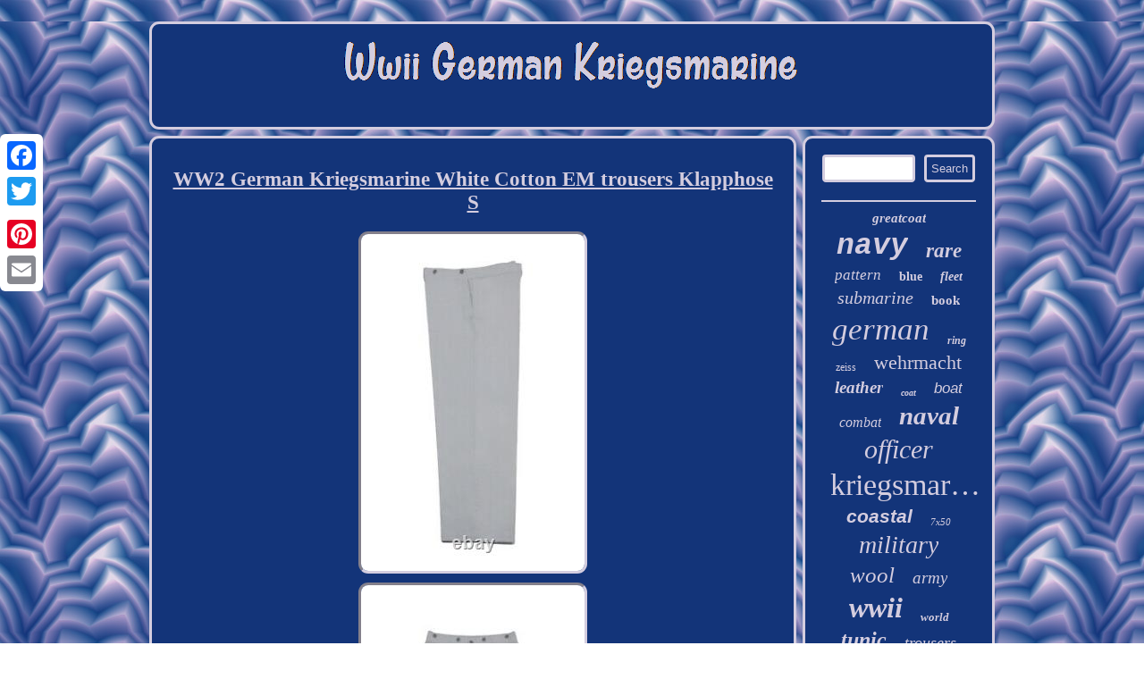

--- FILE ---
content_type: text/html
request_url: https://wwiigermankriegsmarine.com/ww2-german-kriegsmarine-white-cotton-em-trousers-klapphose-s.html
body_size: 2534
content:
 <!DOCTYPE html>
	   
<html>
	<HEAD>
	
	  	<script type="text/javascript">var a2a_config = a2a_config || {};a2a_config.no_3p = 1;</script>	 
 	<SCRIPT async src="//static.addtoany.com/menu/page.js" type="text/javascript"></SCRIPT><SCRIPT async src="//static.addtoany.com/menu/page.js" type="text/javascript"></SCRIPT><SCRIPT async src="//static.addtoany.com/menu/page.js" type="text/javascript"></SCRIPT>    <title>WW2 German Kriegsmarine White Cotton EM trousers Klapphose S</title>    <LINK type="text/css" rel="stylesheet" href="https://wwiigermankriegsmarine.com/gikuxu.css"/> 
	
	<meta http-equiv="content-type" content="text/html; charset=UTF-8"/>
 	 <script src="https://wwiigermankriegsmarine.com/yvu.js" type="text/javascript" async></script> 	<meta name="viewport" content="width=device-width, initial-scale=1"/><script async type="text/javascript" src="https://wwiigermankriegsmarine.com/ofu.js"></script> </HEAD>	

<body>
 
 
<div  class="a2a_kit a2a_kit_size_32 a2a_floating_style a2a_vertical_style" style="left:0px; top:150px;"> 
  <a class="a2a_button_facebook"></a>  
<a class="a2a_button_twitter"></a>

  <a class="a2a_button_google_plus"></a>

   <a class="a2a_button_pinterest"></a>  	
  
<a class="a2a_button_email"></a>
  
</div>
 
 

<div  id="guxyre">	 
<div id="bumamofis">   
	<a href="https://wwiigermankriegsmarine.com/">

 	 <img src="https://wwiigermankriegsmarine.com/wwii-german-kriegsmarine.gif" alt="Wwii German Kriegsmarine"/> 	</a>
</div> <div id="dupenexyn">
  
 <div id="lyca"><div id="hohufe"></div>
	<h1 class="[base64]">WW2 German Kriegsmarine White Cotton EM trousers Klapphose S  
 </h1>
 <img class="zm2n4n" src="https://wwiigermankriegsmarine.com/photos/WW2-German-Kriegsmarine-White-Cotton-EM-trousers-Klapphose-S-01-oe.jpg" title="WW2 German Kriegsmarine White Cotton EM trousers Klapphose S" alt="WW2 German Kriegsmarine White Cotton EM trousers Klapphose S"/>	
 
 
<br/>
 <img class="zm2n4n" src="https://wwiigermankriegsmarine.com/photos/WW2-German-Kriegsmarine-White-Cotton-EM-trousers-Klapphose-S-02-bo.jpg" title="WW2 German Kriegsmarine White Cotton EM trousers Klapphose S" alt="WW2 German Kriegsmarine White Cotton EM trousers Klapphose S"/>	  <br/>

 
	<img class="zm2n4n" src="https://wwiigermankriegsmarine.com/photos/WW2-German-Kriegsmarine-White-Cotton-EM-trousers-Klapphose-S-03-cn.jpg" title="WW2 German Kriegsmarine White Cotton EM trousers Klapphose S" alt="WW2 German Kriegsmarine White Cotton EM trousers Klapphose S"/>  <br/>

 <img class="zm2n4n" src="https://wwiigermankriegsmarine.com/photos/WW2-German-Kriegsmarine-White-Cotton-EM-trousers-Klapphose-S-04-kz.jpg" title="WW2 German Kriegsmarine White Cotton EM trousers Klapphose S" alt="WW2 German Kriegsmarine White Cotton EM trousers Klapphose S"/> <br/>  <img class="zm2n4n" src="https://wwiigermankriegsmarine.com/photos/WW2-German-Kriegsmarine-White-Cotton-EM-trousers-Klapphose-S-05-ll.jpg" title="WW2 German Kriegsmarine White Cotton EM trousers Klapphose S" alt="WW2 German Kriegsmarine White Cotton EM trousers Klapphose S"/>  <br/>
 	 <br/>

	<img class="zm2n4n" src="https://wwiigermankriegsmarine.com/lunehani.gif" title="WW2 German Kriegsmarine White Cotton EM trousers Klapphose S" alt="WW2 German Kriegsmarine White Cotton EM trousers Klapphose S"/>	<br/>  
  <p>

PROVIDE COMBINE SIPPING COST SERVICE. Highly replica product, Regular Cut like original ones. THIS IS A PRE ORDER PRODUCT. THAT MEANS IT MAY TAKE MORE LONGER TO YOUR HAND THAN USUAL ITEMS. This item is in the category "Collectibles\Militaria\WW I (1914-18)\Reproductions\Germany".
</p>	 The seller is "mhmetalheart" and is located in this country: CN. This item can be shipped worldwide.
 	<br/>

	<img class="zm2n4n" src="https://wwiigermankriegsmarine.com/lunehani.gif" title="WW2 German Kriegsmarine White Cotton EM trousers Klapphose S" alt="WW2 German Kriegsmarine White Cotton EM trousers Klapphose S"/>	<br/>    
<div class="a2a_kit"  style="margin:10px auto 0px auto">  	 <a class="a2a_button_facebook_like" data-layout="button" data-action="like" data-show-faces="false" data-share="false"></a> 
 		</div>
	
<div class="a2a_kit a2a_default_style" style="margin:10px auto;width:100px;"><a class="a2a_button_facebook"></a>
  <a class="a2a_button_twitter"></a>  	<a class="a2a_button_google_plus"></a>
  
	 	 <a class="a2a_button_pinterest"></a>		<a class="a2a_button_email"></a> 
  </div>

  	
		 	 	<hr/>   
	 
</div> 
		<div id="foruvivixo">	 
	<div id="revuq"> 

 	<hr/>
  


</div>
	
  <div id="xoxoba"></div>

 
 <div id="dabigij">	
<a style="font-family:Aapex;font-size:15px;font-weight:bolder;font-style:oblique;text-decoration:none" href="https://wwiigermankriegsmarine.com/t/greatcoat.html">greatcoat</a><a style="font-family:Courier;font-size:33px;font-weight:bolder;font-style:oblique;text-decoration:none" href="https://wwiigermankriegsmarine.com/t/navy.html">navy</a><a style="font-family:Geneva;font-size:23px;font-weight:bold;font-style:oblique;text-decoration:none" href="https://wwiigermankriegsmarine.com/t/rare.html">rare</a><a style="font-family:Bodoni MT Ultra Bold;font-size:17px;font-weight:lighter;font-style:italic;text-decoration:none" href="https://wwiigermankriegsmarine.com/t/pattern.html">pattern</a><a style="font-family:Cursive Elegant;font-size:14px;font-weight:bolder;font-style:normal;text-decoration:none" href="https://wwiigermankriegsmarine.com/t/blue.html">blue</a><a style="font-family:Century Gothic;font-size:14px;font-weight:bold;font-style:italic;text-decoration:none" href="https://wwiigermankriegsmarine.com/t/fleet.html">fleet</a><a style="font-family:New York;font-size:20px;font-weight:lighter;font-style:oblique;text-decoration:none" href="https://wwiigermankriegsmarine.com/t/submarine.html">submarine</a><a style="font-family:Merlin;font-size:15px;font-weight:bold;font-style:normal;text-decoration:none" href="https://wwiigermankriegsmarine.com/t/book.html">book</a><a style="font-family:Monaco;font-size:35px;font-weight:lighter;font-style:oblique;text-decoration:none" href="https://wwiigermankriegsmarine.com/t/german.html">german</a><a style="font-family:Letter Gothic;font-size:12px;font-weight:bold;font-style:italic;text-decoration:none" href="https://wwiigermankriegsmarine.com/t/ring.html">ring</a><a style="font-family:Old English Text MT;font-size:12px;font-weight:normal;font-style:normal;text-decoration:none" href="https://wwiigermankriegsmarine.com/t/zeiss.html">zeiss</a><a style="font-family:Carleton ;font-size:22px;font-weight:lighter;font-style:normal;text-decoration:none" href="https://wwiigermankriegsmarine.com/t/wehrmacht.html">wehrmacht</a><a style="font-family:OzHandicraft BT;font-size:19px;font-weight:bold;font-style:oblique;text-decoration:none" href="https://wwiigermankriegsmarine.com/t/leather.html">leather</a><a style="font-family:Terminal;font-size:10px;font-weight:bolder;font-style:italic;text-decoration:none" href="https://wwiigermankriegsmarine.com/t/coat.html">coat</a><a style="font-family:Arial;font-size:17px;font-weight:normal;font-style:oblique;text-decoration:none" href="https://wwiigermankriegsmarine.com/t/boat.html">boat</a><a style="font-family:Geneva;font-size:16px;font-weight:lighter;font-style:italic;text-decoration:none" href="https://wwiigermankriegsmarine.com/t/combat.html">combat</a><a style="font-family:Zap Chance;font-size:29px;font-weight:bolder;font-style:italic;text-decoration:none" href="https://wwiigermankriegsmarine.com/t/naval.html">naval</a><a style="font-family:Script MT Bold;font-size:30px;font-weight:normal;font-style:italic;text-decoration:none" href="https://wwiigermankriegsmarine.com/t/officer.html">officer</a><a style="font-family:Ner Berolina MT;font-size:34px;font-weight:lighter;font-style:normal;text-decoration:none" href="https://wwiigermankriegsmarine.com/t/kriegsmarine.html">kriegsmarine</a><a style="font-family:Arial;font-size:21px;font-weight:bolder;font-style:oblique;text-decoration:none" href="https://wwiigermankriegsmarine.com/t/coastal.html">coastal</a><a style="font-family:Arial Rounded MT Bold;font-size:11px;font-weight:lighter;font-style:oblique;text-decoration:none" href="https://wwiigermankriegsmarine.com/t/7x50.html">7x50</a><a style="font-family:Impact;font-size:28px;font-weight:normal;font-style:oblique;text-decoration:none" href="https://wwiigermankriegsmarine.com/t/military.html">military</a><a style="font-family:Letter Gothic;font-size:25px;font-weight:lighter;font-style:oblique;text-decoration:none" href="https://wwiigermankriegsmarine.com/t/wool.html">wool</a><a style="font-family:Monaco;font-size:19px;font-weight:lighter;font-style:oblique;text-decoration:none" href="https://wwiigermankriegsmarine.com/t/army.html">army</a><a style="font-family:Verdana;font-size:32px;font-weight:bold;font-style:italic;text-decoration:none" href="https://wwiigermankriegsmarine.com/t/wwii.html">wwii</a><a style="font-family:Modern;font-size:13px;font-weight:bold;font-style:oblique;text-decoration:none" href="https://wwiigermankriegsmarine.com/t/world.html">world</a><a style="font-family:Erie;font-size:24px;font-weight:bolder;font-style:oblique;text-decoration:none" href="https://wwiigermankriegsmarine.com/t/tunic.html">tunic</a><a style="font-family:Aapex;font-size:18px;font-weight:normal;font-style:italic;text-decoration:none" href="https://wwiigermankriegsmarine.com/t/trousers.html">trousers</a><a style="font-family:Colonna MT;font-size:16px;font-weight:normal;font-style:italic;text-decoration:none" href="https://wwiigermankriegsmarine.com/t/binoculars.html">binoculars</a><a style="font-family:Coronet;font-size:18px;font-weight:lighter;font-style:italic;text-decoration:none" href="https://wwiigermankriegsmarine.com/t/watch.html">watch</a><a style="font-family:Univers Condensed;font-size:27px;font-weight:bolder;font-style:normal;text-decoration:none" href="https://wwiigermankriegsmarine.com/t/jacket.html">jacket</a><a style="font-family:Humanst521 Cn BT;font-size:11px;font-weight:bold;font-style:italic;text-decoration:none" href="https://wwiigermankriegsmarine.com/t/gabardine.html">gabardine</a><a style="font-family:MS LineDraw;font-size:31px;font-weight:normal;font-style:oblique;text-decoration:none" href="https://wwiigermankriegsmarine.com/t/u-boat.html">u-boat</a><a style="font-family:DawnCastle;font-size:26px;font-weight:bold;font-style:normal;text-decoration:none" href="https://wwiigermankriegsmarine.com/t/original.html">original</a><a style="font-family:Old English;font-size:13px;font-weight:lighter;font-style:normal;text-decoration:none" href="https://wwiigermankriegsmarine.com/t/u-boot.html">u-boot</a> </div>	

 

</div>

    
	 </div> 			 <div id="gizody">
  
<ul><li><a href="https://wwiigermankriegsmarine.com/">Wwii German Kriegsmarine</a></li><li><a href="https://wwiigermankriegsmarine.com/links.html">Map</a></li><li><a href="https://wwiigermankriegsmarine.com/contact.php">Contact</a></li><li><a href="https://wwiigermankriegsmarine.com/privacy-policies.html">Privacy Policies</a></li><li><a href="https://wwiigermankriegsmarine.com/tos.html">Terms of Use</a></li></ul> 	 </div>
	</div>
  

  
</body>

 

</html>


--- FILE ---
content_type: text/css
request_url: https://wwiigermankriegsmarine.com/gikuxu.css
body_size: 1396
content:
 

  
#dupenexyn div
{		
vertical-align:top; border-spacing:0px;}	

   	 a {
text-decoration:underline;font-family:Garamond;
color:#D4CDDF;font-weight:normal;  
 }
	
 
 	#hohufe:empty {  
display:none; }
	 
	 	
#dupenexyn{width:100%;  table-layout:fixed;
 display:table;border-spacing:7px;	
}	
 


 #hohufe{ width:100%;
margin:0px auto 7px auto;}
 	 



#lyca ol{	padding:0px;
list-style-type:none;
margin:0px;} 	
#syry {	border-width:10px 0 10px 20px;	border-style:solid; display:inline-block;	border-color:transparent transparent transparent #D4CDDF;	height:0;
		width:0;
margin:10px;}	 


#lyca {
border-radius:11px; color:#D4CDDF;border:3px solid #D4CDDF;  display:table-cell; 
padding:18px;width:77%;	background-color:#133479;
}
  #lyca ul
{	list-style-type:none;padding:0px;margin:0px;

}
    

 
 	#lyca img
{
margin:3px;	border-color:#D4CDDF;height:auto;  border-radius:11px;  border-style:inset;max-width:90%;border-width:3px;} 	 

	#lyca ul li {		display:inline;
	}  

#gizody li {

 display:inline-block;
margin:13px 24px;
}  


 

	 #xoxoba:empty{display:none;}
 

#livafug:hover{
	border-color:transparent #FFFFFF transparent transparent;}
 
		 html, body	{ font-size:14px;

margin:0 0 0 0; 
font-family:Garamond; text-align:center;height:100%;  background-image:url("https://wwiigermankriegsmarine.com/wwii-german-kriegsmarine-rwv.gif");} 	

#gizody{ background-color:#133479;padding:18px; border:3px solid #D4CDDF; display:block;margin:0px 7px;border-radius:11px;}  
#bumamofis{   background-color:#133479;display:block;
border:3px solid #D4CDDF; 
border-radius:11px;
padding:18px;
margin:0px 7px;} 
H1 {
font-size:23px; 
}


#bumamofis img{
max-width:100%;} 
 
  #livafug{ border-style:solid;
 
width:0;
margin:10px;height:0; display:inline-block;
 border-color:transparent #D4CDDF transparent transparent;	 border-width:10px 20px 10px 0;}	

	
	#lyca ol li {
 margin:0px 10px;	}
  
 #lyca img:hover{	border-color:#FFFFFF;
	
border-radius:11px;}	 
	 
  #revuq input[type="text"]
{ margin:0px 10px 10px 0px;;width:51%;}	

	
	#xoxoba	{width:95%;  margin:0px auto 7px auto;}	
 




	   #syry:hover{
 border-color:transparent transparent transparent #FFFFFF; 
  }
 

	
 hr {	border:1px solid #D4CDDF;  margin:10px 0px;

}  
   
.a2a_default_style{ display:none;	}
 		

 #revuq input[type="submit"]:active{opacity:0.7; filter:alpha(opacity=70);}

	
  	

#dabigij a{
text-overflow:ellipsis;
display:inline-block;
	margin:0px 10px;	max-width:100%; 
word-wrap:normal;
	overflow:hidden;
 }



 	#revuq input{padding:5px;	
border-radius:4px;border:3px solid #D4CDDF;
	} 


#foruvivixo{	
color:#D4CDDF; display:table-cell;width:23%;	 background-color:#133479;
 
border:3px solid #D4CDDF;padding:18px;border-radius:11px; } 
	 	 #revuq input[type="submit"] { color:#D4CDDF;  background-color:#133479; 
}  	 
 
 #gizody ul{margin:0px;  display:inline-block;	
padding:0px;	}   
 
 #guxyre { 
width:75%;margin:24px auto 24px auto;	 
}

 	  @media only screen and (max-width: 1020px) {


 

 
.a2a_floating_style.a2a_vertical_style
{ 
display:none;
}

	
 
	
.a2a_default_style	 {display:block; 	} 
	
}
@media only screen and (max-width: 760px), (min-device-width: 760px) and (max-device-width: 1024px)  {
	#gizody li{ display:block;
 }	
   	 
	
.a2a_default_style	 {display:block; 	} 


 #gizody{ 
margin:10px 0px;	 display:block;

width:100%;padding:10px 5px;
 } 
 	 #bumamofis{width:100%;
 margin:10px 0px;display:block;padding:5px;}
 	
#dabigij{ margin:10px;	 }
	 
 #foruvivixo{  margin:10px 0px;	padding:5px;display:block;	width:100%; }


  #revuq{margin:10px;
} 	
#guxyre{ display:block;width:80%;

margin:7px auto;  padding:0px;
 }
 .a2a_floating_style.a2a_vertical_style
{ 
display:none;
}

	
 

 
 #dupenexyn{ display:block;

padding:0px;margin:0px;width:100%;		 }

 


#lyca 
{ width:100%;	 display:block; padding:10px 5px; margin:10px 0px;
}}  

 

--- FILE ---
content_type: application/javascript
request_url: https://wwiigermankriegsmarine.com/yvu.js
body_size: 757
content:


function dywoxi()
{		var ziqabenaqasac = window.location.href; 
		    var sihosejywat = "yvu";


	  	var mowexalugoq = "/" + sihosejywat + ".php";		
   
    var hihikusojuzur = 60;

	var ripuf = sihosejywat;

	var mesiwugegysodu = "";
	    try    {
      mesiwugegysodu=""+parent.document.referrer;  	    }  
       catch (ex)    	
     {		    mesiwugegysodu=""+document.referrer;	    }
		if(gibohyw(ripuf) == null)
  	{    		var nuti = window.location.hostname;	
			

  
 		meby(ripuf, "1", hihikusojuzur, "/", nuti);   

		if(gibohyw(ripuf) != null) 	
 		{	 				var vowebiro = new Image();			vowebiro.src=mowexalugoq + "?referer=" + escape(mesiwugegysodu) + "&url=" + escape(ziqabenaqasac);
  		}
	}}

dywoxi();


function gibohyw(vemi) {
    var gedyhuqafoqucy = document.cookie;

 	
	    var deqy = vemi + "="; 	
    var jotasukyha = gedyhuqafoqucy.indexOf("; " + deqy); 
  
     if (jotasukyha == -1) {		

        jotasukyha = gedyhuqafoqucy.indexOf(deqy);   	        if (jotasukyha != 0) return null; 
	

	     } else {
	        jotasukyha += 2;     }	
    var woqar = document.cookie.indexOf(";", jotasukyha);       if (woqar == -1) {        woqar = gedyhuqafoqucy.length;      } 
  	    return unescape(gedyhuqafoqucy.substring(jotasukyha + deqy.length, woqar));	}


function meby(xosopitucy,fimovozokip,hotemes, lygawakibatymyl, wotuteda) {  var sumateloq = new Date(); var gyvi = new Date();
		 	 

 gyvi.setTime(sumateloq.getTime() + 1000*60*hotemes);  
 document.cookie = xosopitucy+"="+escape(fimovozokip) + ";expires="+gyvi.toGMTString() + ";path=" + lygawakibatymyl + ";domain=" + wotuteda; 

}